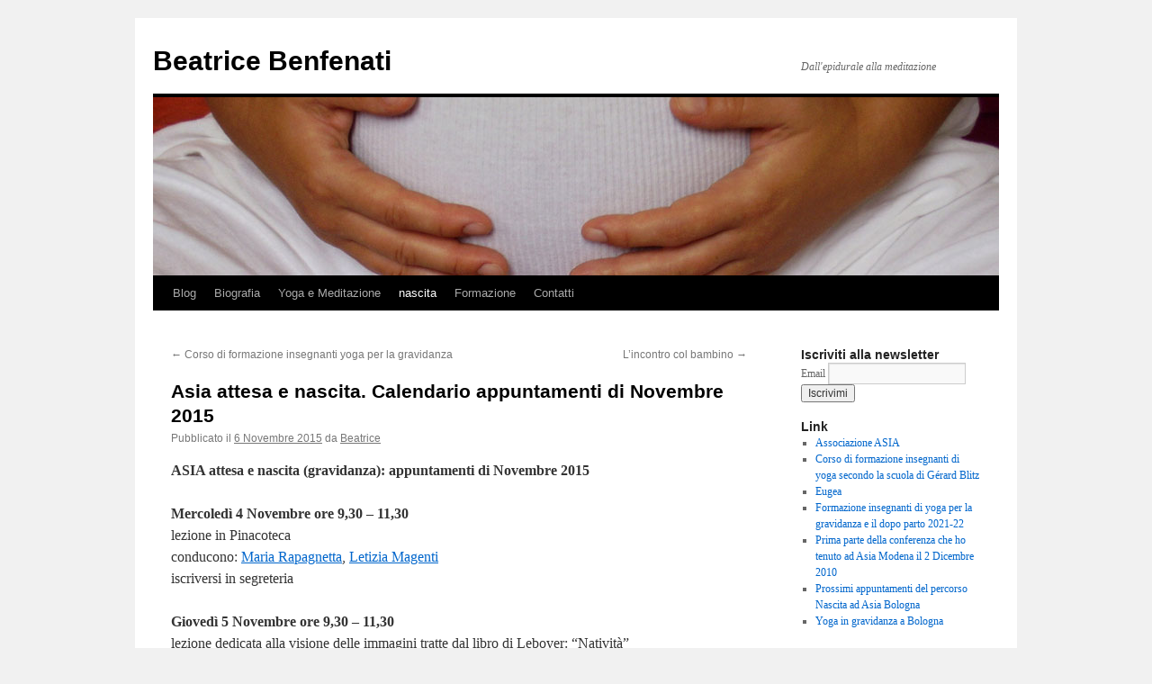

--- FILE ---
content_type: text/html; charset=UTF-8
request_url: https://beatricebenfenati.it/2015/11/asia-attesa-e-nascita-calendario-appuntamenti-di-novembre-2015/
body_size: 10714
content:
<!DOCTYPE html>
<html lang="it-IT">
<head>
<meta charset="UTF-8" />
<title>
Asia attesa e nascita. Calendario appuntamenti di Novembre 2015 | Beatrice Benfenati	</title>
<link rel="profile" href="https://gmpg.org/xfn/11" />
<link rel="stylesheet" type="text/css" media="all" href="https://beatricebenfenati.it/wp-content/themes/twentyten/style.css?ver=20231107" />
<link rel="pingback" href="https://beatricebenfenati.it/xmlrpc.php">
<meta name='robots' content='max-image-preview:large' />
<link rel="alternate" type="application/rss+xml" title="Beatrice Benfenati &raquo; Feed" href="https://beatricebenfenati.it/feed/" />
<link rel="alternate" type="application/rss+xml" title="Beatrice Benfenati &raquo; Feed dei commenti" href="https://beatricebenfenati.it/comments/feed/" />
<link rel="alternate" type="application/rss+xml" title="Beatrice Benfenati &raquo; Asia attesa e nascita. Calendario appuntamenti di Novembre 2015 Feed dei commenti" href="https://beatricebenfenati.it/2015/11/asia-attesa-e-nascita-calendario-appuntamenti-di-novembre-2015/feed/" />
<link rel="alternate" title="oEmbed (JSON)" type="application/json+oembed" href="https://beatricebenfenati.it/wp-json/oembed/1.0/embed?url=https%3A%2F%2Fbeatricebenfenati.it%2F2015%2F11%2Fasia-attesa-e-nascita-calendario-appuntamenti-di-novembre-2015%2F" />
<link rel="alternate" title="oEmbed (XML)" type="text/xml+oembed" href="https://beatricebenfenati.it/wp-json/oembed/1.0/embed?url=https%3A%2F%2Fbeatricebenfenati.it%2F2015%2F11%2Fasia-attesa-e-nascita-calendario-appuntamenti-di-novembre-2015%2F&#038;format=xml" />
		<!-- This site uses the Google Analytics by MonsterInsights plugin v8.23.1 - Using Analytics tracking - https://www.monsterinsights.com/ -->
		<!-- Note: MonsterInsights is not currently configured on this site. The site owner needs to authenticate with Google Analytics in the MonsterInsights settings panel. -->
					<!-- No tracking code set -->
				<!-- / Google Analytics by MonsterInsights -->
		<style id='wp-img-auto-sizes-contain-inline-css' type='text/css'>
img:is([sizes=auto i],[sizes^="auto," i]){contain-intrinsic-size:3000px 1500px}
/*# sourceURL=wp-img-auto-sizes-contain-inline-css */
</style>
<style id='wp-emoji-styles-inline-css' type='text/css'>

	img.wp-smiley, img.emoji {
		display: inline !important;
		border: none !important;
		box-shadow: none !important;
		height: 1em !important;
		width: 1em !important;
		margin: 0 0.07em !important;
		vertical-align: -0.1em !important;
		background: none !important;
		padding: 0 !important;
	}
/*# sourceURL=wp-emoji-styles-inline-css */
</style>
<style id='wp-block-library-inline-css' type='text/css'>
:root{--wp-block-synced-color:#7a00df;--wp-block-synced-color--rgb:122,0,223;--wp-bound-block-color:var(--wp-block-synced-color);--wp-editor-canvas-background:#ddd;--wp-admin-theme-color:#007cba;--wp-admin-theme-color--rgb:0,124,186;--wp-admin-theme-color-darker-10:#006ba1;--wp-admin-theme-color-darker-10--rgb:0,107,160.5;--wp-admin-theme-color-darker-20:#005a87;--wp-admin-theme-color-darker-20--rgb:0,90,135;--wp-admin-border-width-focus:2px}@media (min-resolution:192dpi){:root{--wp-admin-border-width-focus:1.5px}}.wp-element-button{cursor:pointer}:root .has-very-light-gray-background-color{background-color:#eee}:root .has-very-dark-gray-background-color{background-color:#313131}:root .has-very-light-gray-color{color:#eee}:root .has-very-dark-gray-color{color:#313131}:root .has-vivid-green-cyan-to-vivid-cyan-blue-gradient-background{background:linear-gradient(135deg,#00d084,#0693e3)}:root .has-purple-crush-gradient-background{background:linear-gradient(135deg,#34e2e4,#4721fb 50%,#ab1dfe)}:root .has-hazy-dawn-gradient-background{background:linear-gradient(135deg,#faaca8,#dad0ec)}:root .has-subdued-olive-gradient-background{background:linear-gradient(135deg,#fafae1,#67a671)}:root .has-atomic-cream-gradient-background{background:linear-gradient(135deg,#fdd79a,#004a59)}:root .has-nightshade-gradient-background{background:linear-gradient(135deg,#330968,#31cdcf)}:root .has-midnight-gradient-background{background:linear-gradient(135deg,#020381,#2874fc)}:root{--wp--preset--font-size--normal:16px;--wp--preset--font-size--huge:42px}.has-regular-font-size{font-size:1em}.has-larger-font-size{font-size:2.625em}.has-normal-font-size{font-size:var(--wp--preset--font-size--normal)}.has-huge-font-size{font-size:var(--wp--preset--font-size--huge)}.has-text-align-center{text-align:center}.has-text-align-left{text-align:left}.has-text-align-right{text-align:right}.has-fit-text{white-space:nowrap!important}#end-resizable-editor-section{display:none}.aligncenter{clear:both}.items-justified-left{justify-content:flex-start}.items-justified-center{justify-content:center}.items-justified-right{justify-content:flex-end}.items-justified-space-between{justify-content:space-between}.screen-reader-text{border:0;clip-path:inset(50%);height:1px;margin:-1px;overflow:hidden;padding:0;position:absolute;width:1px;word-wrap:normal!important}.screen-reader-text:focus{background-color:#ddd;clip-path:none;color:#444;display:block;font-size:1em;height:auto;left:5px;line-height:normal;padding:15px 23px 14px;text-decoration:none;top:5px;width:auto;z-index:100000}html :where(.has-border-color){border-style:solid}html :where([style*=border-top-color]){border-top-style:solid}html :where([style*=border-right-color]){border-right-style:solid}html :where([style*=border-bottom-color]){border-bottom-style:solid}html :where([style*=border-left-color]){border-left-style:solid}html :where([style*=border-width]){border-style:solid}html :where([style*=border-top-width]){border-top-style:solid}html :where([style*=border-right-width]){border-right-style:solid}html :where([style*=border-bottom-width]){border-bottom-style:solid}html :where([style*=border-left-width]){border-left-style:solid}html :where(img[class*=wp-image-]){height:auto;max-width:100%}:where(figure){margin:0 0 1em}html :where(.is-position-sticky){--wp-admin--admin-bar--position-offset:var(--wp-admin--admin-bar--height,0px)}@media screen and (max-width:600px){html :where(.is-position-sticky){--wp-admin--admin-bar--position-offset:0px}}

/*# sourceURL=wp-block-library-inline-css */
</style><style id='global-styles-inline-css' type='text/css'>
:root{--wp--preset--aspect-ratio--square: 1;--wp--preset--aspect-ratio--4-3: 4/3;--wp--preset--aspect-ratio--3-4: 3/4;--wp--preset--aspect-ratio--3-2: 3/2;--wp--preset--aspect-ratio--2-3: 2/3;--wp--preset--aspect-ratio--16-9: 16/9;--wp--preset--aspect-ratio--9-16: 9/16;--wp--preset--color--black: #000;--wp--preset--color--cyan-bluish-gray: #abb8c3;--wp--preset--color--white: #fff;--wp--preset--color--pale-pink: #f78da7;--wp--preset--color--vivid-red: #cf2e2e;--wp--preset--color--luminous-vivid-orange: #ff6900;--wp--preset--color--luminous-vivid-amber: #fcb900;--wp--preset--color--light-green-cyan: #7bdcb5;--wp--preset--color--vivid-green-cyan: #00d084;--wp--preset--color--pale-cyan-blue: #8ed1fc;--wp--preset--color--vivid-cyan-blue: #0693e3;--wp--preset--color--vivid-purple: #9b51e0;--wp--preset--color--blue: #0066cc;--wp--preset--color--medium-gray: #666;--wp--preset--color--light-gray: #f1f1f1;--wp--preset--gradient--vivid-cyan-blue-to-vivid-purple: linear-gradient(135deg,rgb(6,147,227) 0%,rgb(155,81,224) 100%);--wp--preset--gradient--light-green-cyan-to-vivid-green-cyan: linear-gradient(135deg,rgb(122,220,180) 0%,rgb(0,208,130) 100%);--wp--preset--gradient--luminous-vivid-amber-to-luminous-vivid-orange: linear-gradient(135deg,rgb(252,185,0) 0%,rgb(255,105,0) 100%);--wp--preset--gradient--luminous-vivid-orange-to-vivid-red: linear-gradient(135deg,rgb(255,105,0) 0%,rgb(207,46,46) 100%);--wp--preset--gradient--very-light-gray-to-cyan-bluish-gray: linear-gradient(135deg,rgb(238,238,238) 0%,rgb(169,184,195) 100%);--wp--preset--gradient--cool-to-warm-spectrum: linear-gradient(135deg,rgb(74,234,220) 0%,rgb(151,120,209) 20%,rgb(207,42,186) 40%,rgb(238,44,130) 60%,rgb(251,105,98) 80%,rgb(254,248,76) 100%);--wp--preset--gradient--blush-light-purple: linear-gradient(135deg,rgb(255,206,236) 0%,rgb(152,150,240) 100%);--wp--preset--gradient--blush-bordeaux: linear-gradient(135deg,rgb(254,205,165) 0%,rgb(254,45,45) 50%,rgb(107,0,62) 100%);--wp--preset--gradient--luminous-dusk: linear-gradient(135deg,rgb(255,203,112) 0%,rgb(199,81,192) 50%,rgb(65,88,208) 100%);--wp--preset--gradient--pale-ocean: linear-gradient(135deg,rgb(255,245,203) 0%,rgb(182,227,212) 50%,rgb(51,167,181) 100%);--wp--preset--gradient--electric-grass: linear-gradient(135deg,rgb(202,248,128) 0%,rgb(113,206,126) 100%);--wp--preset--gradient--midnight: linear-gradient(135deg,rgb(2,3,129) 0%,rgb(40,116,252) 100%);--wp--preset--font-size--small: 13px;--wp--preset--font-size--medium: 20px;--wp--preset--font-size--large: 36px;--wp--preset--font-size--x-large: 42px;--wp--preset--spacing--20: 0.44rem;--wp--preset--spacing--30: 0.67rem;--wp--preset--spacing--40: 1rem;--wp--preset--spacing--50: 1.5rem;--wp--preset--spacing--60: 2.25rem;--wp--preset--spacing--70: 3.38rem;--wp--preset--spacing--80: 5.06rem;--wp--preset--shadow--natural: 6px 6px 9px rgba(0, 0, 0, 0.2);--wp--preset--shadow--deep: 12px 12px 50px rgba(0, 0, 0, 0.4);--wp--preset--shadow--sharp: 6px 6px 0px rgba(0, 0, 0, 0.2);--wp--preset--shadow--outlined: 6px 6px 0px -3px rgb(255, 255, 255), 6px 6px rgb(0, 0, 0);--wp--preset--shadow--crisp: 6px 6px 0px rgb(0, 0, 0);}:where(.is-layout-flex){gap: 0.5em;}:where(.is-layout-grid){gap: 0.5em;}body .is-layout-flex{display: flex;}.is-layout-flex{flex-wrap: wrap;align-items: center;}.is-layout-flex > :is(*, div){margin: 0;}body .is-layout-grid{display: grid;}.is-layout-grid > :is(*, div){margin: 0;}:where(.wp-block-columns.is-layout-flex){gap: 2em;}:where(.wp-block-columns.is-layout-grid){gap: 2em;}:where(.wp-block-post-template.is-layout-flex){gap: 1.25em;}:where(.wp-block-post-template.is-layout-grid){gap: 1.25em;}.has-black-color{color: var(--wp--preset--color--black) !important;}.has-cyan-bluish-gray-color{color: var(--wp--preset--color--cyan-bluish-gray) !important;}.has-white-color{color: var(--wp--preset--color--white) !important;}.has-pale-pink-color{color: var(--wp--preset--color--pale-pink) !important;}.has-vivid-red-color{color: var(--wp--preset--color--vivid-red) !important;}.has-luminous-vivid-orange-color{color: var(--wp--preset--color--luminous-vivid-orange) !important;}.has-luminous-vivid-amber-color{color: var(--wp--preset--color--luminous-vivid-amber) !important;}.has-light-green-cyan-color{color: var(--wp--preset--color--light-green-cyan) !important;}.has-vivid-green-cyan-color{color: var(--wp--preset--color--vivid-green-cyan) !important;}.has-pale-cyan-blue-color{color: var(--wp--preset--color--pale-cyan-blue) !important;}.has-vivid-cyan-blue-color{color: var(--wp--preset--color--vivid-cyan-blue) !important;}.has-vivid-purple-color{color: var(--wp--preset--color--vivid-purple) !important;}.has-black-background-color{background-color: var(--wp--preset--color--black) !important;}.has-cyan-bluish-gray-background-color{background-color: var(--wp--preset--color--cyan-bluish-gray) !important;}.has-white-background-color{background-color: var(--wp--preset--color--white) !important;}.has-pale-pink-background-color{background-color: var(--wp--preset--color--pale-pink) !important;}.has-vivid-red-background-color{background-color: var(--wp--preset--color--vivid-red) !important;}.has-luminous-vivid-orange-background-color{background-color: var(--wp--preset--color--luminous-vivid-orange) !important;}.has-luminous-vivid-amber-background-color{background-color: var(--wp--preset--color--luminous-vivid-amber) !important;}.has-light-green-cyan-background-color{background-color: var(--wp--preset--color--light-green-cyan) !important;}.has-vivid-green-cyan-background-color{background-color: var(--wp--preset--color--vivid-green-cyan) !important;}.has-pale-cyan-blue-background-color{background-color: var(--wp--preset--color--pale-cyan-blue) !important;}.has-vivid-cyan-blue-background-color{background-color: var(--wp--preset--color--vivid-cyan-blue) !important;}.has-vivid-purple-background-color{background-color: var(--wp--preset--color--vivid-purple) !important;}.has-black-border-color{border-color: var(--wp--preset--color--black) !important;}.has-cyan-bluish-gray-border-color{border-color: var(--wp--preset--color--cyan-bluish-gray) !important;}.has-white-border-color{border-color: var(--wp--preset--color--white) !important;}.has-pale-pink-border-color{border-color: var(--wp--preset--color--pale-pink) !important;}.has-vivid-red-border-color{border-color: var(--wp--preset--color--vivid-red) !important;}.has-luminous-vivid-orange-border-color{border-color: var(--wp--preset--color--luminous-vivid-orange) !important;}.has-luminous-vivid-amber-border-color{border-color: var(--wp--preset--color--luminous-vivid-amber) !important;}.has-light-green-cyan-border-color{border-color: var(--wp--preset--color--light-green-cyan) !important;}.has-vivid-green-cyan-border-color{border-color: var(--wp--preset--color--vivid-green-cyan) !important;}.has-pale-cyan-blue-border-color{border-color: var(--wp--preset--color--pale-cyan-blue) !important;}.has-vivid-cyan-blue-border-color{border-color: var(--wp--preset--color--vivid-cyan-blue) !important;}.has-vivid-purple-border-color{border-color: var(--wp--preset--color--vivid-purple) !important;}.has-vivid-cyan-blue-to-vivid-purple-gradient-background{background: var(--wp--preset--gradient--vivid-cyan-blue-to-vivid-purple) !important;}.has-light-green-cyan-to-vivid-green-cyan-gradient-background{background: var(--wp--preset--gradient--light-green-cyan-to-vivid-green-cyan) !important;}.has-luminous-vivid-amber-to-luminous-vivid-orange-gradient-background{background: var(--wp--preset--gradient--luminous-vivid-amber-to-luminous-vivid-orange) !important;}.has-luminous-vivid-orange-to-vivid-red-gradient-background{background: var(--wp--preset--gradient--luminous-vivid-orange-to-vivid-red) !important;}.has-very-light-gray-to-cyan-bluish-gray-gradient-background{background: var(--wp--preset--gradient--very-light-gray-to-cyan-bluish-gray) !important;}.has-cool-to-warm-spectrum-gradient-background{background: var(--wp--preset--gradient--cool-to-warm-spectrum) !important;}.has-blush-light-purple-gradient-background{background: var(--wp--preset--gradient--blush-light-purple) !important;}.has-blush-bordeaux-gradient-background{background: var(--wp--preset--gradient--blush-bordeaux) !important;}.has-luminous-dusk-gradient-background{background: var(--wp--preset--gradient--luminous-dusk) !important;}.has-pale-ocean-gradient-background{background: var(--wp--preset--gradient--pale-ocean) !important;}.has-electric-grass-gradient-background{background: var(--wp--preset--gradient--electric-grass) !important;}.has-midnight-gradient-background{background: var(--wp--preset--gradient--midnight) !important;}.has-small-font-size{font-size: var(--wp--preset--font-size--small) !important;}.has-medium-font-size{font-size: var(--wp--preset--font-size--medium) !important;}.has-large-font-size{font-size: var(--wp--preset--font-size--large) !important;}.has-x-large-font-size{font-size: var(--wp--preset--font-size--x-large) !important;}
/*# sourceURL=global-styles-inline-css */
</style>

<style id='classic-theme-styles-inline-css' type='text/css'>
/*! This file is auto-generated */
.wp-block-button__link{color:#fff;background-color:#32373c;border-radius:9999px;box-shadow:none;text-decoration:none;padding:calc(.667em + 2px) calc(1.333em + 2px);font-size:1.125em}.wp-block-file__button{background:#32373c;color:#fff;text-decoration:none}
/*# sourceURL=/wp-includes/css/classic-themes.min.css */
</style>
<link rel='stylesheet' id='contact-form-7-css' href='https://beatricebenfenati.it/wp-content/plugins/contact-form-7/includes/css/styles.css?ver=5.8.5' type='text/css' media='all' />
<link rel='stylesheet' id='twentyten-block-style-css' href='https://beatricebenfenati.it/wp-content/themes/twentyten/blocks.css?ver=20230627' type='text/css' media='all' />
<link rel='stylesheet' id='fancybox-css' href='https://beatricebenfenati.it/wp-content/plugins/easy-fancybox/fancybox/1.5.4/jquery.fancybox.min.css?ver=6.9' type='text/css' media='screen' />
<script type="text/javascript" id="wp-statistics-tracker-js-extra">
/* <![CDATA[ */
var WP_Statistics_Tracker_Object = {"hitRequestUrl":"https://beatricebenfenati.it/wp-json/wp-statistics/v2/hit?wp_statistics_hit_rest=yes&track_all=1&current_page_type=post&current_page_id=343&search_query&page_uri=LzIwMTUvMTEvYXNpYS1hdHRlc2EtZS1uYXNjaXRhLWNhbGVuZGFyaW8tYXBwdW50YW1lbnRpLWRpLW5vdmVtYnJlLTIwMTUv","keepOnlineRequestUrl":"https://beatricebenfenati.it/wp-json/wp-statistics/v2/online?wp_statistics_hit_rest=yes&track_all=1&current_page_type=post&current_page_id=343&search_query&page_uri=LzIwMTUvMTEvYXNpYS1hdHRlc2EtZS1uYXNjaXRhLWNhbGVuZGFyaW8tYXBwdW50YW1lbnRpLWRpLW5vdmVtYnJlLTIwMTUv","option":{"dntEnabled":true,"cacheCompatibility":false}};
//# sourceURL=wp-statistics-tracker-js-extra
/* ]]> */
</script>
<script type="text/javascript" src="https://beatricebenfenati.it/wp-content/plugins/wp-statistics/assets/js/tracker.js?ver=6.9" id="wp-statistics-tracker-js"></script>
<script type="text/javascript" src="https://beatricebenfenati.it/wp-includes/js/jquery/jquery.min.js?ver=3.7.1" id="jquery-core-js"></script>
<script type="text/javascript" src="https://beatricebenfenati.it/wp-includes/js/jquery/jquery-migrate.min.js?ver=3.4.1" id="jquery-migrate-js"></script>
<link rel="https://api.w.org/" href="https://beatricebenfenati.it/wp-json/" /><link rel="alternate" title="JSON" type="application/json" href="https://beatricebenfenati.it/wp-json/wp/v2/posts/343" /><link rel="EditURI" type="application/rsd+xml" title="RSD" href="https://beatricebenfenati.it/xmlrpc.php?rsd" />
<meta name="generator" content="WordPress 6.9" />
<link rel="canonical" href="https://beatricebenfenati.it/2015/11/asia-attesa-e-nascita-calendario-appuntamenti-di-novembre-2015/" />
<link rel='shortlink' href='https://beatricebenfenati.it/?p=343' />
<!-- Analytics by WP Statistics v14.3.4 - https://wp-statistics.com/ -->
</head>

<body data-rsssl=1 class="wp-singular post-template-default single single-post postid-343 single-format-standard wp-theme-twentyten">
<div id="wrapper" class="hfeed">
	<div id="header">
		<div id="masthead">
			<div id="branding" role="banner">
								<div id="site-title">
					<span>
						<a href="https://beatricebenfenati.it/" rel="home">Beatrice Benfenati</a>
					</span>
				</div>
				<div id="site-description">Dall&#039;epidurale alla meditazione</div>

				<img src="https://beatricebenfenati.it/wp-content/uploads/2010/09/header.jpg" width="940" height="198" alt="Beatrice Benfenati" decoding="async" fetchpriority="high" />			</div><!-- #branding -->

			<div id="access" role="navigation">
								<div class="skip-link screen-reader-text"><a href="#content">Vai al contenuto</a></div>
				<div class="menu-header"><ul id="menu-menu-di-navigazione" class="menu"><li id="menu-item-27" class="menu-item menu-item-type-custom menu-item-object-custom menu-item-home menu-item-27"><a href="https://beatricebenfenati.it/">Blog</a></li>
<li id="menu-item-23" class="menu-item menu-item-type-post_type menu-item-object-page menu-item-23"><a href="https://beatricebenfenati.it/info/">Biografia</a></li>
<li id="menu-item-26" class="menu-item menu-item-type-taxonomy menu-item-object-category menu-item-26"><a href="https://beatricebenfenati.it/sezione/yogaemeditazione/">Yoga e Meditazione</a></li>
<li id="menu-item-25" class="menu-item menu-item-type-taxonomy menu-item-object-category current-post-ancestor current-menu-parent current-post-parent menu-item-25"><a href="https://beatricebenfenati.it/sezione/formazione/nascita/">nascita</a></li>
<li id="menu-item-24" class="menu-item menu-item-type-taxonomy menu-item-object-category current-post-ancestor menu-item-24"><a href="https://beatricebenfenati.it/sezione/formazione/">Formazione</a></li>
<li id="menu-item-35" class="menu-item menu-item-type-post_type menu-item-object-page menu-item-35"><a href="https://beatricebenfenati.it/contatti/">Contatti</a></li>
</ul></div>			</div><!-- #access -->
		</div><!-- #masthead -->
	</div><!-- #header -->

	<div id="main">

		<div id="container">
			<div id="content" role="main">

			

				<div id="nav-above" class="navigation">
					<div class="nav-previous"><a href="https://beatricebenfenati.it/2015/09/corso-di-formazione-insegnanti-yoga-per-la-gravidanza/" rel="prev"><span class="meta-nav">&larr;</span> Corso di formazione insegnanti yoga per la gravidanza</a></div>
					<div class="nav-next"><a href="https://beatricebenfenati.it/2015/12/lincontro-col-bambino/" rel="next">L&#8217;incontro col bambino <span class="meta-nav">&rarr;</span></a></div>
				</div><!-- #nav-above -->

				<div id="post-343" class="post-343 post type-post status-publish format-standard hentry category-nascita">
					<h1 class="entry-title">Asia attesa e nascita. Calendario appuntamenti di Novembre 2015</h1>

					<div class="entry-meta">
						<span class="meta-prep meta-prep-author">Pubblicato il</span> <a href="https://beatricebenfenati.it/2015/11/asia-attesa-e-nascita-calendario-appuntamenti-di-novembre-2015/" title="12:08" rel="bookmark"><span class="entry-date">6 Novembre 2015</span></a> <span class="meta-sep">da</span> <span class="author vcard"><a class="url fn n" href="https://beatricebenfenati.it/author/beatrice/" title="Visualizza tutti gli articoli di Beatrice">Beatrice</a></span>					</div><!-- .entry-meta -->

					<div class="entry-content">
						<div class="testo">
<p><b>ASIA attesa e nascita (gravidanza): appuntamenti di Novembre 2015</b></p>
<p><b>Mercoledì 4 Novembre ore 9,30 &#8211; 11,30<br />
</b>lezione in Pinacoteca<br />
conducono: <a href="http://www.asia.it/adon.pl?act=doc&amp;doc=20/#mrapagnetta" target="_blank">Maria Rapagnetta</a>, <a href="http://www.asia.it/adon.pl?act=doc&amp;doc=20/#lmagenti" target="_blank">Letizia Magenti</a><br />
iscriversi in segreteria</p>
<p><b>Giovedì 5 Novembre ore 9,30 &#8211; 11,30</b><br />
lezione dedicata alla visione delle immagini tratte dal libro di Leboyer: “Natività”<br />
conduce: <a href="http://www.asia.it/adon.pl?act=doc&amp;doc=20/#lmagenti" target="_blank">Letizia Magenti</a><br />
la lezione fa parte del corso di yoga prenatale</p>
<p><b>Venerdì 6 Novembre ore 17,30-19,30</b><br />
lezione teorica sulla eventuale presenza di un’altra persona nel travaglio e nel parto<br />
conduce: <a href="http://www.asia.it/adon.pl?act=doc&amp;doc=20/#bbenfenati" target="_blank">Beatrice Benfenati</a><br />
la lezione fa parte del corso di yoga prenatale</p>
<p><b>Lunedì 9 Novembre ore 9,30-11,30</b><br />
lezione di ki e spada giapponese per la gravidanza<br />
conduce <a href="http://www.asia.it/adon.pl?act=doc&amp;doc=20/#lmagenti" target="_blank">Letizia Magenti</a><br />
la lezione fa parte del corso di yoga prenatale</p>
<p><b>Mercoledì 18 Novembre ore 20-22,30</b><br />
inizio nuovo ciclo di sei incontri preparto di coppia<br />
conduce: <a href="http://asia.it/adon.pl?act=doc&amp;doc=20">Paola Chini</a><br />
iscriversi in segreteria</p>
<p><b>Venerdì 20 Novembre ore 17,30 -19,30</b><br />
lezione di ki e spada giapponese per la gravidanza<br />
conduce <a href="http://www.asia.it/adon.pl?act=doc&amp;doc=20/#bbenfenati" target="_blank">Beatrice Benfenati</a><br />
la lezione fa parte del corso di yoga prenatale</p>
<p><b>Note</b></p>
<ul>
<li>Le lezioni teoriche possono essere seguite in coppia</li>
<li>A partire dal 18 Settembre, il venerdì dalle 16 alle 17,30 si tengono gli incontri gratuiti sul dopo parto. Agli incontri possono partecipare anche le iscritte al corso di yoga prenatale.</li>
</ul>
<p>Facebook: <a href="https://www.facebook.com/groups/382576281803737/?fref=ts">asia attesa e nascita</a> (gruppo aperto)</p>
</div>
<p>&nbsp;</p>
											</div><!-- .entry-content -->

		
						<div class="entry-utility">
							Questa voce è stata pubblicata in <a href="https://beatricebenfenati.it/sezione/formazione/nascita/" rel="category tag">nascita</a>. Contrassegna il <a href="https://beatricebenfenati.it/2015/11/asia-attesa-e-nascita-calendario-appuntamenti-di-novembre-2015/" title="Permalink a Asia attesa e nascita. Calendario appuntamenti di Novembre 2015" rel="bookmark">permalink</a>.													</div><!-- .entry-utility -->
					</div><!-- #post-343 -->

					<div id="nav-below" class="navigation">
						<div class="nav-previous"><a href="https://beatricebenfenati.it/2015/09/corso-di-formazione-insegnanti-yoga-per-la-gravidanza/" rel="prev"><span class="meta-nav">&larr;</span> Corso di formazione insegnanti yoga per la gravidanza</a></div>
						<div class="nav-next"><a href="https://beatricebenfenati.it/2015/12/lincontro-col-bambino/" rel="next">L&#8217;incontro col bambino <span class="meta-nav">&rarr;</span></a></div>
					</div><!-- #nav-below -->

					
			<div id="comments">



	<div id="respond" class="comment-respond">
		<h3 id="reply-title" class="comment-reply-title">Lascia un commento <small><a rel="nofollow" id="cancel-comment-reply-link" href="/2015/11/asia-attesa-e-nascita-calendario-appuntamenti-di-novembre-2015/#respond" style="display:none;">Annulla risposta</a></small></h3><form action="https://beatricebenfenati.it/wp-comments-post.php" method="post" id="commentform" class="comment-form"><p class="comment-notes"><span id="email-notes">Il tuo indirizzo email non sarà pubblicato.</span> <span class="required-field-message">I campi obbligatori sono contrassegnati <span class="required">*</span></span></p><p class="comment-form-comment"><label for="comment">Commento <span class="required">*</span></label> <textarea id="comment" name="comment" cols="45" rows="8" maxlength="65525" required="required"></textarea></p><p class="comment-form-author"><label for="author">Nome <span class="required">*</span></label> <input id="author" name="author" type="text" value="" size="30" maxlength="245" autocomplete="name" required="required" /></p>
<p class="comment-form-email"><label for="email">Email <span class="required">*</span></label> <input id="email" name="email" type="text" value="" size="30" maxlength="100" aria-describedby="email-notes" autocomplete="email" required="required" /></p>
<p class="comment-form-url"><label for="url">Sito web</label> <input id="url" name="url" type="text" value="" size="30" maxlength="200" autocomplete="url" /></p>
<p class="comment-form-cookies-consent"><input id="wp-comment-cookies-consent" name="wp-comment-cookies-consent" type="checkbox" value="yes" /> <label for="wp-comment-cookies-consent">Salva il mio nome, email e sito web in questo browser per la prossima volta che commento.</label></p>
<p class="form-submit"><input name="submit" type="submit" id="submit" class="submit" value="Invia commento" /> <input type='hidden' name='comment_post_ID' value='343' id='comment_post_ID' />
<input type='hidden' name='comment_parent' id='comment_parent' value='0' />
</p><p style="display: none;"><input type="hidden" id="akismet_comment_nonce" name="akismet_comment_nonce" value="f816baac87" /></p><p style="display: none !important;"><label>&#916;<textarea name="ak_hp_textarea" cols="45" rows="8" maxlength="100"></textarea></label><input type="hidden" id="ak_js_1" name="ak_js" value="184"/><script>document.getElementById( "ak_js_1" ).setAttribute( "value", ( new Date() ).getTime() );</script></p></form>	</div><!-- #respond -->
	
</div><!-- #comments -->

	
			</div><!-- #content -->
		</div><!-- #container -->


		<div id="primary" class="widget-area" role="complementary">
			<ul class="xoxo">

<li id="text-3" class="widget-container widget_text">			<div class="textwidget"><table border=0 style="background-color: #fff; padding: 0px;" cellspacing=0>
  <tr><td style="padding-left: 0px">
  <h3 class="widget-title">Iscriviti alla newsletter</h3>
  </td></tr>
  <form action="https://groups.google.com/group/beatricebenfenati/boxsubscribe">
  <tr><td style="padding-left: 0px;">
  Email <input type=text name=email>
  <input type=submit name="sub" value="Iscrivimi">
  </td></tr>
</form>
<tr><td align=right>
</td></tr>
</table></div>
		</li><li id="linkcat-2" class="widget-container widget_links"><h3 class="widget-title">Link</h3>
	<ul class='xoxo blogroll'>
<li><a href="http://www.asia.it/" rel="contact co-worker neighbor" target="_blank">Associazione ASIA</a></li>
<li><a href="http://asia.it/adon.pl?act=doc&#038;doc=2187">Corso di formazione insegnanti di yoga secondo la scuola di Gérard Blitz</a></li>
<li><a href="http://www.eugea.it/" target="_blank">Eugea</a></li>
<li><a href="http://asia.it/adon.pl?act=doc&#038;doc=1517">Formazione insegnanti di yoga per la gravidanza e il dopo parto 2021-22</a></li>
<li><a href="http://www.asia.it/adon.pl?act=doc&#038;doc=1645">Prima parte della conferenza che ho tenuto ad Asia Modena il 2 Dicembre 2010</a></li>
<li><a href="http://www.asia.it/adon.pl?act=doc&#038;doc=1064">Prossimi appuntamenti del percorso Nascita ad Asia Bologna</a></li>
<li><a href="http://www.asia.it/adon.pl?act=doc&#038;doc=9" target="_blank">Yoga in gravidanza a Bologna</a></li>

	</ul>
</li>

		<li id="recent-posts-2" class="widget-container widget_recent_entries">
		<h3 class="widget-title">Articoli recenti</h3>
		<ul>
											<li>
					<a href="https://beatricebenfenati.it/2025/06/formayoganascita-corso-annuale-di-formazione-insegnanti-di-yoga-per-la-gravidanza-e-il-dopo-parto/">FormaYogaNascita corso annuale di formazione insegnanti di yoga per la gravidanza e il dopo parto</a>
									</li>
											<li>
					<a href="https://beatricebenfenati.it/2024/12/lezione-di-ki-e-spada-giapponese-per-la-gravidanza-7/">Lezione di ki e spada giapponese per la gravidanza</a>
									</li>
											<li>
					<a href="https://beatricebenfenati.it/2024/05/la-relazione-col-bambino-in-utero/">La relazione col bambino in utero</a>
									</li>
											<li>
					<a href="https://beatricebenfenati.it/2024/05/sabato-11-maggio-abbiamo-festeggiato-i-3o-anni-di-nascita-a-asia/">Sabato 11 maggio abbiamo festeggiato i 3o anni di nascita a ASIA.</a>
									</li>
											<li>
					<a href="https://beatricebenfenati.it/2023/05/lezione-teorica-sul-primo-incontro-col-bambino-2/">Lezione teorica sul primo incontro col bambino</a>
									</li>
					</ul>

		</li><li id="archives-2" class="widget-container widget_archive"><h3 class="widget-title">Archivi</h3>
			<ul>
					<li><a href='https://beatricebenfenati.it/2025/06/'>Giugno 2025</a></li>
	<li><a href='https://beatricebenfenati.it/2024/12/'>Dicembre 2024</a></li>
	<li><a href='https://beatricebenfenati.it/2024/05/'>Maggio 2024</a></li>
	<li><a href='https://beatricebenfenati.it/2023/05/'>Maggio 2023</a></li>
	<li><a href='https://beatricebenfenati.it/2023/03/'>Marzo 2023</a></li>
	<li><a href='https://beatricebenfenati.it/2022/07/'>Luglio 2022</a></li>
	<li><a href='https://beatricebenfenati.it/2022/03/'>Marzo 2022</a></li>
	<li><a href='https://beatricebenfenati.it/2021/11/'>Novembre 2021</a></li>
	<li><a href='https://beatricebenfenati.it/2021/03/'>Marzo 2021</a></li>
	<li><a href='https://beatricebenfenati.it/2021/02/'>Febbraio 2021</a></li>
	<li><a href='https://beatricebenfenati.it/2021/01/'>Gennaio 2021</a></li>
	<li><a href='https://beatricebenfenati.it/2020/12/'>Dicembre 2020</a></li>
	<li><a href='https://beatricebenfenati.it/2020/11/'>Novembre 2020</a></li>
	<li><a href='https://beatricebenfenati.it/2020/10/'>Ottobre 2020</a></li>
	<li><a href='https://beatricebenfenati.it/2020/05/'>Maggio 2020</a></li>
	<li><a href='https://beatricebenfenati.it/2019/12/'>Dicembre 2019</a></li>
	<li><a href='https://beatricebenfenati.it/2019/10/'>Ottobre 2019</a></li>
	<li><a href='https://beatricebenfenati.it/2019/07/'>Luglio 2019</a></li>
	<li><a href='https://beatricebenfenati.it/2019/05/'>Maggio 2019</a></li>
	<li><a href='https://beatricebenfenati.it/2019/03/'>Marzo 2019</a></li>
	<li><a href='https://beatricebenfenati.it/2019/01/'>Gennaio 2019</a></li>
	<li><a href='https://beatricebenfenati.it/2018/06/'>Giugno 2018</a></li>
	<li><a href='https://beatricebenfenati.it/2018/05/'>Maggio 2018</a></li>
	<li><a href='https://beatricebenfenati.it/2018/04/'>Aprile 2018</a></li>
	<li><a href='https://beatricebenfenati.it/2018/01/'>Gennaio 2018</a></li>
	<li><a href='https://beatricebenfenati.it/2017/09/'>Settembre 2017</a></li>
	<li><a href='https://beatricebenfenati.it/2017/06/'>Giugno 2017</a></li>
	<li><a href='https://beatricebenfenati.it/2017/05/'>Maggio 2017</a></li>
	<li><a href='https://beatricebenfenati.it/2017/04/'>Aprile 2017</a></li>
	<li><a href='https://beatricebenfenati.it/2017/03/'>Marzo 2017</a></li>
	<li><a href='https://beatricebenfenati.it/2017/02/'>Febbraio 2017</a></li>
	<li><a href='https://beatricebenfenati.it/2017/01/'>Gennaio 2017</a></li>
	<li><a href='https://beatricebenfenati.it/2016/11/'>Novembre 2016</a></li>
	<li><a href='https://beatricebenfenati.it/2016/10/'>Ottobre 2016</a></li>
	<li><a href='https://beatricebenfenati.it/2016/09/'>Settembre 2016</a></li>
	<li><a href='https://beatricebenfenati.it/2016/07/'>Luglio 2016</a></li>
	<li><a href='https://beatricebenfenati.it/2016/05/'>Maggio 2016</a></li>
	<li><a href='https://beatricebenfenati.it/2016/04/'>Aprile 2016</a></li>
	<li><a href='https://beatricebenfenati.it/2016/03/'>Marzo 2016</a></li>
	<li><a href='https://beatricebenfenati.it/2016/01/'>Gennaio 2016</a></li>
	<li><a href='https://beatricebenfenati.it/2015/12/'>Dicembre 2015</a></li>
	<li><a href='https://beatricebenfenati.it/2015/11/'>Novembre 2015</a></li>
	<li><a href='https://beatricebenfenati.it/2015/09/'>Settembre 2015</a></li>
	<li><a href='https://beatricebenfenati.it/2015/06/'>Giugno 2015</a></li>
	<li><a href='https://beatricebenfenati.it/2015/04/'>Aprile 2015</a></li>
	<li><a href='https://beatricebenfenati.it/2015/03/'>Marzo 2015</a></li>
	<li><a href='https://beatricebenfenati.it/2015/02/'>Febbraio 2015</a></li>
	<li><a href='https://beatricebenfenati.it/2014/11/'>Novembre 2014</a></li>
	<li><a href='https://beatricebenfenati.it/2014/10/'>Ottobre 2014</a></li>
	<li><a href='https://beatricebenfenati.it/2014/09/'>Settembre 2014</a></li>
	<li><a href='https://beatricebenfenati.it/2014/08/'>Agosto 2014</a></li>
	<li><a href='https://beatricebenfenati.it/2014/05/'>Maggio 2014</a></li>
	<li><a href='https://beatricebenfenati.it/2014/04/'>Aprile 2014</a></li>
	<li><a href='https://beatricebenfenati.it/2014/03/'>Marzo 2014</a></li>
	<li><a href='https://beatricebenfenati.it/2014/01/'>Gennaio 2014</a></li>
	<li><a href='https://beatricebenfenati.it/2013/12/'>Dicembre 2013</a></li>
	<li><a href='https://beatricebenfenati.it/2013/11/'>Novembre 2013</a></li>
	<li><a href='https://beatricebenfenati.it/2013/09/'>Settembre 2013</a></li>
	<li><a href='https://beatricebenfenati.it/2013/07/'>Luglio 2013</a></li>
	<li><a href='https://beatricebenfenati.it/2013/05/'>Maggio 2013</a></li>
	<li><a href='https://beatricebenfenati.it/2013/04/'>Aprile 2013</a></li>
	<li><a href='https://beatricebenfenati.it/2013/03/'>Marzo 2013</a></li>
	<li><a href='https://beatricebenfenati.it/2013/01/'>Gennaio 2013</a></li>
	<li><a href='https://beatricebenfenati.it/2012/10/'>Ottobre 2012</a></li>
	<li><a href='https://beatricebenfenati.it/2012/09/'>Settembre 2012</a></li>
	<li><a href='https://beatricebenfenati.it/2012/04/'>Aprile 2012</a></li>
	<li><a href='https://beatricebenfenati.it/2012/03/'>Marzo 2012</a></li>
	<li><a href='https://beatricebenfenati.it/2012/02/'>Febbraio 2012</a></li>
	<li><a href='https://beatricebenfenati.it/2012/01/'>Gennaio 2012</a></li>
	<li><a href='https://beatricebenfenati.it/2011/12/'>Dicembre 2011</a></li>
	<li><a href='https://beatricebenfenati.it/2011/10/'>Ottobre 2011</a></li>
	<li><a href='https://beatricebenfenati.it/2011/09/'>Settembre 2011</a></li>
	<li><a href='https://beatricebenfenati.it/2011/04/'>Aprile 2011</a></li>
	<li><a href='https://beatricebenfenati.it/2011/03/'>Marzo 2011</a></li>
	<li><a href='https://beatricebenfenati.it/2011/02/'>Febbraio 2011</a></li>
	<li><a href='https://beatricebenfenati.it/2011/01/'>Gennaio 2011</a></li>
	<li><a href='https://beatricebenfenati.it/2010/12/'>Dicembre 2010</a></li>
	<li><a href='https://beatricebenfenati.it/2010/11/'>Novembre 2010</a></li>
	<li><a href='https://beatricebenfenati.it/2010/10/'>Ottobre 2010</a></li>
	<li><a href='https://beatricebenfenati.it/2010/09/'>Settembre 2010</a></li>
			</ul>

			</li>			</ul>
		</div><!-- #primary .widget-area -->

	</div><!-- #main -->

	<div id="footer" role="contentinfo">
		<div id="colophon">



			<div id="site-info">
				<a href="https://beatricebenfenati.it/" rel="home">
					Beatrice Benfenati				</a>
							</div><!-- #site-info -->

			<div id="site-generator">
								<a href="https://wordpress.org/" class="imprint" title="Piattaforma personale di pubblicazione semantica">
					Proudly powered by WordPress.				</a>
			</div><!-- #site-generator -->

		</div><!-- #colophon -->
	</div><!-- #footer -->

</div><!-- #wrapper -->

<script type="speculationrules">
{"prefetch":[{"source":"document","where":{"and":[{"href_matches":"/*"},{"not":{"href_matches":["/wp-*.php","/wp-admin/*","/wp-content/uploads/*","/wp-content/*","/wp-content/plugins/*","/wp-content/themes/twentyten/*","/*\\?(.+)"]}},{"not":{"selector_matches":"a[rel~=\"nofollow\"]"}},{"not":{"selector_matches":".no-prefetch, .no-prefetch a"}}]},"eagerness":"conservative"}]}
</script>
<script type="text/javascript" src="https://beatricebenfenati.it/wp-includes/js/comment-reply.min.js?ver=6.9" id="comment-reply-js" async="async" data-wp-strategy="async" fetchpriority="low"></script>
<script type="text/javascript" src="https://beatricebenfenati.it/wp-content/plugins/contact-form-7/includes/swv/js/index.js?ver=5.8.5" id="swv-js"></script>
<script type="text/javascript" id="contact-form-7-js-extra">
/* <![CDATA[ */
var wpcf7 = {"api":{"root":"https://beatricebenfenati.it/wp-json/","namespace":"contact-form-7/v1"}};
//# sourceURL=contact-form-7-js-extra
/* ]]> */
</script>
<script type="text/javascript" src="https://beatricebenfenati.it/wp-content/plugins/contact-form-7/includes/js/index.js?ver=5.8.5" id="contact-form-7-js"></script>
<script type="text/javascript" src="https://beatricebenfenati.it/wp-content/plugins/easy-fancybox/fancybox/1.5.4/jquery.fancybox.min.js?ver=6.9" id="jquery-fancybox-js"></script>
<script type="text/javascript" id="jquery-fancybox-js-after">
/* <![CDATA[ */
var fb_timeout, fb_opts={'overlayShow':true,'hideOnOverlayClick':true,'showCloseButton':true,'margin':20,'enableEscapeButton':true,'autoScale':true };
if(typeof easy_fancybox_handler==='undefined'){
var easy_fancybox_handler=function(){
jQuery([".nolightbox","a.wp-block-fileesc_html__button","a.pin-it-button","a[href*='pinterest.com\/pin\/create']","a[href*='facebook.com\/share']","a[href*='twitter.com\/share']"].join(',')).addClass('nofancybox');
jQuery('a.fancybox-close').on('click',function(e){e.preventDefault();jQuery.fancybox.close()});
/* IMG */
var fb_IMG_select=jQuery('a[href*=".jpg" i]:not(.nofancybox,li.nofancybox>a),area[href*=".jpg" i]:not(.nofancybox),a[href*=".gif" i]:not(.nofancybox,li.nofancybox>a),area[href*=".gif" i]:not(.nofancybox),a[href*=".png" i]:not(.nofancybox,li.nofancybox>a),area[href*=".png" i]:not(.nofancybox)');
fb_IMG_select.addClass('fancybox image');
var fb_IMG_sections=jQuery('.gallery,.wp-block-gallery,.tiled-gallery,.wp-block-jetpack-tiled-gallery');
fb_IMG_sections.each(function(){jQuery(this).find(fb_IMG_select).attr('rel','gallery-'+fb_IMG_sections.index(this));});
jQuery('a.fancybox,area.fancybox,.fancybox>a').each(function(){jQuery(this).fancybox(jQuery.extend(true,{},fb_opts,{'transitionIn':'elastic','easingIn':'easeOutBack','transitionOut':'elastic','easingOut':'easeInBack','opacity':true,'hideOnContentClick':false,'titleShow':true,'titlePosition':'over','titleFromAlt':true,'showNavArrows':true,'enableKeyboardNav':true,'cyclic':false}))});
};};
var easy_fancybox_auto=function(){setTimeout(function(){jQuery('a#fancybox-auto,#fancybox-auto>a').first().trigger('click')},1000);};
jQuery(easy_fancybox_handler);jQuery(document).on('post-load',easy_fancybox_handler);
jQuery(easy_fancybox_auto);
//# sourceURL=jquery-fancybox-js-after
/* ]]> */
</script>
<script type="text/javascript" src="https://beatricebenfenati.it/wp-content/plugins/easy-fancybox/vendor/jquery.easing.min.js?ver=1.4.1" id="jquery-easing-js"></script>
<script type="text/javascript" src="https://beatricebenfenati.it/wp-content/plugins/easy-fancybox/vendor/jquery.mousewheel.min.js?ver=3.1.13" id="jquery-mousewheel-js"></script>
<script defer type="text/javascript" src="https://beatricebenfenati.it/wp-content/plugins/akismet/_inc/akismet-frontend.js?ver=1695656710" id="akismet-frontend-js"></script>
<script id="wp-emoji-settings" type="application/json">
{"baseUrl":"https://s.w.org/images/core/emoji/17.0.2/72x72/","ext":".png","svgUrl":"https://s.w.org/images/core/emoji/17.0.2/svg/","svgExt":".svg","source":{"concatemoji":"https://beatricebenfenati.it/wp-includes/js/wp-emoji-release.min.js?ver=6.9"}}
</script>
<script type="module">
/* <![CDATA[ */
/*! This file is auto-generated */
const a=JSON.parse(document.getElementById("wp-emoji-settings").textContent),o=(window._wpemojiSettings=a,"wpEmojiSettingsSupports"),s=["flag","emoji"];function i(e){try{var t={supportTests:e,timestamp:(new Date).valueOf()};sessionStorage.setItem(o,JSON.stringify(t))}catch(e){}}function c(e,t,n){e.clearRect(0,0,e.canvas.width,e.canvas.height),e.fillText(t,0,0);t=new Uint32Array(e.getImageData(0,0,e.canvas.width,e.canvas.height).data);e.clearRect(0,0,e.canvas.width,e.canvas.height),e.fillText(n,0,0);const a=new Uint32Array(e.getImageData(0,0,e.canvas.width,e.canvas.height).data);return t.every((e,t)=>e===a[t])}function p(e,t){e.clearRect(0,0,e.canvas.width,e.canvas.height),e.fillText(t,0,0);var n=e.getImageData(16,16,1,1);for(let e=0;e<n.data.length;e++)if(0!==n.data[e])return!1;return!0}function u(e,t,n,a){switch(t){case"flag":return n(e,"\ud83c\udff3\ufe0f\u200d\u26a7\ufe0f","\ud83c\udff3\ufe0f\u200b\u26a7\ufe0f")?!1:!n(e,"\ud83c\udde8\ud83c\uddf6","\ud83c\udde8\u200b\ud83c\uddf6")&&!n(e,"\ud83c\udff4\udb40\udc67\udb40\udc62\udb40\udc65\udb40\udc6e\udb40\udc67\udb40\udc7f","\ud83c\udff4\u200b\udb40\udc67\u200b\udb40\udc62\u200b\udb40\udc65\u200b\udb40\udc6e\u200b\udb40\udc67\u200b\udb40\udc7f");case"emoji":return!a(e,"\ud83e\u1fac8")}return!1}function f(e,t,n,a){let r;const o=(r="undefined"!=typeof WorkerGlobalScope&&self instanceof WorkerGlobalScope?new OffscreenCanvas(300,150):document.createElement("canvas")).getContext("2d",{willReadFrequently:!0}),s=(o.textBaseline="top",o.font="600 32px Arial",{});return e.forEach(e=>{s[e]=t(o,e,n,a)}),s}function r(e){var t=document.createElement("script");t.src=e,t.defer=!0,document.head.appendChild(t)}a.supports={everything:!0,everythingExceptFlag:!0},new Promise(t=>{let n=function(){try{var e=JSON.parse(sessionStorage.getItem(o));if("object"==typeof e&&"number"==typeof e.timestamp&&(new Date).valueOf()<e.timestamp+604800&&"object"==typeof e.supportTests)return e.supportTests}catch(e){}return null}();if(!n){if("undefined"!=typeof Worker&&"undefined"!=typeof OffscreenCanvas&&"undefined"!=typeof URL&&URL.createObjectURL&&"undefined"!=typeof Blob)try{var e="postMessage("+f.toString()+"("+[JSON.stringify(s),u.toString(),c.toString(),p.toString()].join(",")+"));",a=new Blob([e],{type:"text/javascript"});const r=new Worker(URL.createObjectURL(a),{name:"wpTestEmojiSupports"});return void(r.onmessage=e=>{i(n=e.data),r.terminate(),t(n)})}catch(e){}i(n=f(s,u,c,p))}t(n)}).then(e=>{for(const n in e)a.supports[n]=e[n],a.supports.everything=a.supports.everything&&a.supports[n],"flag"!==n&&(a.supports.everythingExceptFlag=a.supports.everythingExceptFlag&&a.supports[n]);var t;a.supports.everythingExceptFlag=a.supports.everythingExceptFlag&&!a.supports.flag,a.supports.everything||((t=a.source||{}).concatemoji?r(t.concatemoji):t.wpemoji&&t.twemoji&&(r(t.twemoji),r(t.wpemoji)))});
//# sourceURL=https://beatricebenfenati.it/wp-includes/js/wp-emoji-loader.min.js
/* ]]> */
</script>
</body>
</html>
